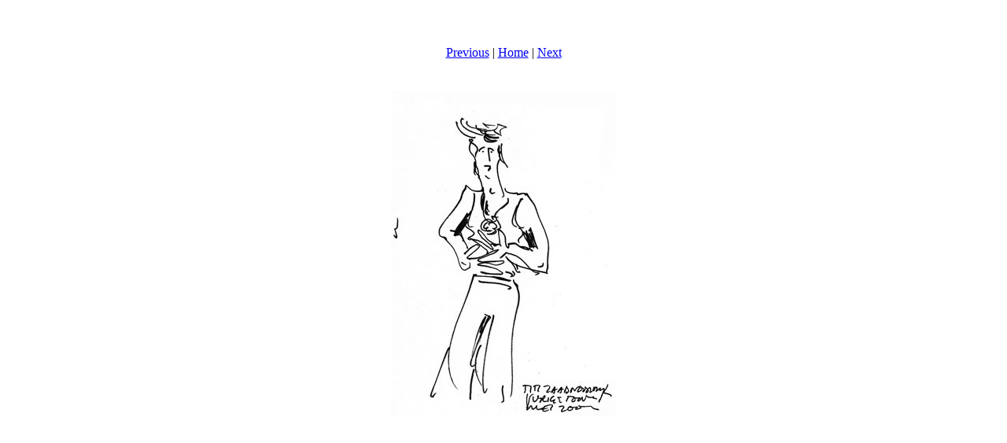

--- FILE ---
content_type: text/html
request_url: https://henklangeveld.nl/pages7/pages/VTTiti_jpg.htm
body_size: 146
content:
<html>
<head>
<title>VURIGE TONGEN / VTTiti.jpg</title>
<meta http-equiv="Content-Type" content="text/html; charset=ISO-8859-1">
</head>
<body bgcolor="#ffffff">
<table border=0 align="center">
<tr>
<td align="left"><h2 align="center">&nbsp;</h2>
  <div align="center"><a href="VTRussKK1_jpg.htm">Previous</a> | <a href="../index.htm">Home</a> | <a href="VTToscaN_jpg.htm">Next</a><br>
      <br>
  </div></td>
</tr>

<tr>
<td align="center">
<br>
<a href="../images/VTTiti_jpg.jpg"><img src="../images/VTTiti_jpg.jpg" border=0></a><br>
</td>
</tr>
</table>
</body>
</html>